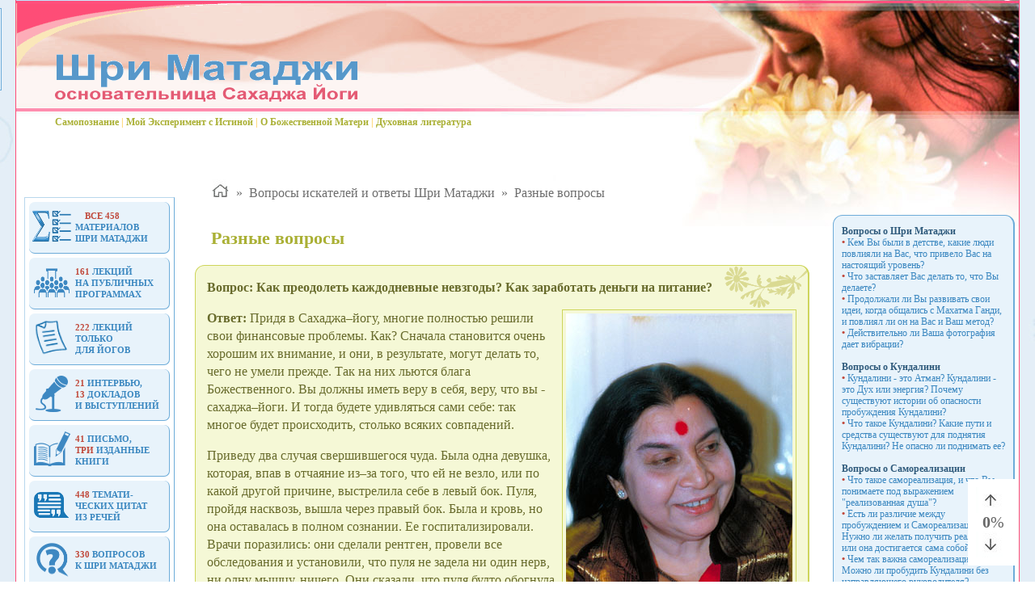

--- FILE ---
content_type: text/html; charset=windows-1251
request_url: https://shri-mataji.ru/questions013.htm
body_size: 17403
content:
<html><head>
<meta http-equiv="Content-Type" content="text/html; charset=windows-1251">
<meta name="viewport" content="width=device-width, initial-scale=1, user-scalable=yes">
<title>Разные вопросы. Вопросы к Шри Матаджи - основателю Сахаджа-йоги</title>
<link rel='icon' href='includes/favicon.ico' type=image/x-icon'>
<link rel='shortcut icon' href='includes/favicon.ico' type='image/x-icon'>
<style>

/* основные блоки */
  body { background: url('/img/left_col5.jpg') center top; margin: 0px 0px 0px 0px; font-family: Verdana, Tahoma, Times; }
  .wrapper { margin: 0 auto; width: 1240px; background: url('/img/title0.jpg') no-repeat top right; background-color: #ffffff; border-left: 1px solid #fe4d77; border-right: 1px solid #fe4d77;}
  .div_top_small { width: 100%; text-align: left; display: none; }
  .div_leftnav { width: 174px; float: left; border-top: 1px solid #B8D7ED; border-left: 1px solid #B8D7ED; border-right: 1px solid #6dacd9; border-bottom: 1px solid #6dacd9; padding: 5px; margin: 40px 10px 10px 10px;}
  .div_main { width: 760px; float: left; padding: 10px 15px 10px 15px; text-align: justify; }
  .div_rightnav { width: 225px; float: right; padding: 62px 5px 0px 10px; }
  .footer { background: url('/img/title3.jpg') no-repeat top right; width: 100%; clear: both;  }

/* верхнее меню (для узкого экрана) */
  .navbarclass_small { width: 100%; overflow: hidden; }
  .navbarclass_small .btnnav_menu, .navbarclass_small .btnnav { float: left; text-align: center; display: block; background-color: #E8F3FB; text-decoration: none; border-right: 1px solid #6dacd9; border-bottom: 1px solid #6dacd9; border-radius: 7px; margin: 1px; }
  .navbarclass_small .btnnav { width: 135px; font-size: 10px; color: #3A87C0; line-height: 10px; font-weight: bold; padding: 4px; }  
  .navbarclass_small .btnnav_menu { padding: 20px 0px; }
  .navbarclass_small .btnnav:hover, .navbarclass_small .btnnav_menu:hover { background-color: #d9e6f1; color: #C0483A; }
  .navbarclass_small .btnnav_red { float: left; text-align: center; display: block; background-color: #fbe9e7; text-decoration: none; border-right: 1px solid #D9756C; border-bottom: 1px solid #D9756C; margin: 1px; width: 135px; font-size: 8px; color: #C0483A; font-weight: bold; border-radius: 3px; padding: 1px 4px; }
  .navbarclass_small .btnnav_red:hover { background-color: #F5F8D6; color: #686B2C; }
  .navbarclass_small { display: none; }

/* меню боковой панели */
  .menuLeft_class { width: 0; height: 100%; position: fixed; z-index: 4; float: left; top: 0; left: 0; background-color: #0d4c80; overflow-x: hidden; padding-top: 80px; transition: 0.5s; box-shadow: 10px 0 20px rgba(13,76,128,0.9); }
  .menuLeft_class a, .menuLeft_dropdown_btn { text-align: left; padding: 8px 8px 8px 16px; text-decoration: none; font-family: Tahoma, Serif, Times, Georgia, Verdana; font-size: 22px; color: #f1f1f1; display: block; transition: 0.5s; cursor: pointer; border: none; background: none; outline: none; border-bottom: 1px solid #8aceff; }
  .menuLeft_dropdown_btn { width: 100%; position: relative; }
  .menuLeft_class a:hover, .menuLeft_dropdown_btn:hover { color: #f1f1f1; background-color: #8aceff; }
  .menuLeft_dropdown_btn:after { content: ""; width: 0; height: 0; top: 50%; right: 30px; position: absolute; margin-top: -3px; border-width: 7px 7px 0px 7px; border-style: solid; border-color: #f1f1f1 transparent; }
  .menuLeft_dropdown_btn.active:after { margin-top: -3px; border-width: 0 7px 7px 7px; border-color: #f1f1f1 transparent; }
  .menuLeft_dropdown_btn.active { background: linear-gradient(to right, #0d4c80 0%, #8aceff 100%); }
  .menuLeft_class .closebtn { position: absolute; top: 0; right: 15px; font-size: 48px; margin-left: 50px; border-bottom: 0px;}
  .menuLeft_class .closebtn:hover, .menuLeft_class .closefnd:hover { background-color: #0d4c80; }
  .menuLeft_class .closefnd { border-bottom: 0px; width: 12%; }
/* Раскрывшийся элемент в левом меню */
  .menuLeft_dropdown { display: none; padding-left: 24px; }
/* Для полупрозрачного занавеса при открытии боковой панели*/
  .menuLeft_class2 { width: 0; height: 100%; position: fixed; z-index: 3; float: left; top: 0; left: 0; background-color: rgba(0,0,0,0.7); }
  .menuLeft_class2 .closebtn { position: absolute; top: 0; right: 25px; font-size: 1400px; text-decoration: none; color: #818181; display: block; }  

  .top_links { font-size: 12px; font-weight: bold; color: #FFD05C; padding-top: 4px; padding-left: 48px; }
  .btn_mainmenu3 { float: left; display: block; width: 62px; padding-left: 1px; background-color: #E8F3FB; border-left: 1px solid #6dacd9; border-bottom: 1px solid #6dacd9; }

  .to_top { font-size: 11px; text-align: center; line-height: 140%; text-indent: 0px; font-weight: bold; padding: 12px 0px 36px 0px; }
  .to_next { font-size: 11px; color: #3A87C0; background-color: #E8F3FB; padding: 8px 0px; font-weight: bold; border-right: 1px solid #6dacd9; border-bottom: 1px solid #6dacd9; border-radius: 7px; margin-bottom: 5px; }

  .photos_top { text-align: center; font-weight: bold; font-size: 12px; color: #3A87C0; border-top: 1px solid #B8D7ED; border-left: 1px solid #B8D7ED; border-right: 1px solid #6dacd9; border-bottom: 1px solid #6dacd9; padding: 5px; background-color: #FFFFFF; }
  .cntr { text-align: center; }
  .current { font-size: 11px; font-weight: bold; text-align: center; color: #C85248; background-color: #FFFAF9; padding: 6px; line-height: 14px; display: block; border-right: 1px solid #E9BAB6; border-bottom: 1px solid #E9BAB6; margin-bottom: 5px; }
  TABLE.photos { width: 100%; border: 1px solid #AD5BD5; background-color: #F4E8FB; }
  TD.photos_td { width: 25%; text-align: center; font-size: 12px; color: #572B6C; border-bottom: 1px solid #AD5BD5; border-right: 1px solid #AD5BD5; padding: 10px; }
  img.photos_img { width: 100px; border: 1px solid #AD5BD5; padding: 3px; }

  .prokrutka { position: fixed; right: 20px; bottom: 20px; z-index: 1; width: 43px; background-color: #ffffff; padding: 10px; font: 15pt Georgia, Verdana; color: #676767;}
  .mainmenu1 { display: block; position: fixed; left: -100px; top: 10px; transition: 0.8s cubic-bezier(0.175, 0.885, 0.32, 1.375); z-index: 1; }
  .mainmenu2 { display: none; position: fixed; left: -60px; top: 10px; transition: 0.8s cubic-bezier(0.175, 0.885, 0.32, 1.375); z-index: 1; }
  .mainmenu3 { display: block; position: fixed; right: 0px; top: -62px; transition: 0.8s cubic-bezier(0.175, 0.885, 0.32, 1.2); z-index: 1; }
  .show_mainmenu { left: 10px; }
  .show_mainmenu3 { top: 0px; }
  .br_mainmenu3, .d_ornament { display: none; }
  
  .img_btnnav { float: left; width: 30px; border: 0px; }
  .img_leftnav { float: left; border: 0px; margin-right: 4px; }
  .img_h5 { border: 0px; height: 5px; }
  .img_topnav { float: left; width: 60px; border: 0px; }

  a.lnk1 { color: #AAB035; text-decoration: none; }
  a.lnk1:hover { color: #AAB035; text-decoration: underline; }
  a.lnk2 { color: #3A87C0; text-decoration: underline; }
  a.lnk2:hover { color: #3A87C0; text-decoration: none; }
  a.lnk2a { color: #4892C8; text-decoration: none; }
  a.lnk2a:hover { color: #4892C8; text-decoration: underline; }
  a.lnk2a_red { color: #C85248; text-decoration: none; }
  a.lnk2a_red:hover { color: #C85248; text-decoration: underline; }
  a.lnk3 { color: #3A87C0; text-decoration: none; }
  a.lnk3:hover { color: #3A87C0; text-decoration: underline; }
  p {font-size: 16px; color: #000000; text-align: left; line-height: 140%; text-indent: 20px; }
  .noindent {font-size: 9px; color: #000000; text-align: center; line-height: 140%; text-indent: 0px; }
  .quotetext {font-size: 13px; font-style: italic; margin-left: 30px; margin-right: 30px; color: #000000; text-align: left; line-height: 140%; text-indent: 0px; }
  .quote {font-size: 12px; color: #305B7C; text-align: justify; line-height: 120%; text-indent: 0px; }
  .quote_nojustify {font-size: 12px; color: #305B7C; text-align: left; line-height: 120%; text-indent: 0px; }
  p.navig { margin-top: 0px; margin-bottom: 30px; text-indent: 14px; font-family: Tahoma, Serif, Times, Georgia, Verdana; font-size: 16px; color: #6E6E6E; }
  p.navig a { color: #6E6E6E; text-decoration: none; }
  p.navig a:hover { color: #6E6E6E; text-decoration: underline; }
  .date_place { font-size: 13px; font-style: italic; text-indent: 20px; }
  
  TR.alltexts0 { font-size: 12px; color: #4F4F4F; background-color: #ffffff; }
  TR.alltexts1 { font-size: 12px; color: #3A87C0; background-color: #E8F3FB; }
  TR.alltexts2 { font-size: 12px; color: #C0483A; background-color: #fbe9e7; }
  TR.alltexts3 { font-size: 12px; color: #35B042; background-color: #E8FBE9; }
  TR.alltexts4 { font-size: 12px; color: #8835B0; background-color: #F2E2FA; }
  TR.alltexts5 { font-size: 12px; color: #686B2C; background-color: #F5F8D6; }
  TD.alltexts0 { padding-top: 6px; border-bottom: 1px solid #4F4F4F; }
  TD.alltexts1 { padding-top: 2px; border-bottom: 1px solid #6dacd9; padding-top: 3px; }
  TD.alltexts2 { padding-top: 2px; border-bottom: 1px solid #D9756C; padding-top: 3px; }
  TD.alltexts3 { padding-top: 2px; border-bottom: 1px solid #5BD567; padding-top: 3px; }
  TD.alltexts4 { padding-top: 2px; border-bottom: 1px solid #AD5BD5; padding-top: 3px; }
  TD.alltexts5 { padding-top: 2px; border-bottom: 1px solid #CED55B; padding-top: 3px; }
  a.alltexts1 { color: #3A87C0; text-decoration: none; }
  a.alltexts1:hover { color: #3A87C0; text-decoration: underline; }
  a.alltexts2 { color: #C0483A; text-decoration: none; }
  a.alltexts2:hover { color: #C0483A; text-decoration: underline; }
  a.alltexts3 { color: #35B042; text-decoration: none; }
  a.alltexts3:hover { color: #35B042; text-decoration: underline; }
  a.alltexts4 { color: #8835B0; text-decoration: none; }
  a.alltexts4:hover { color: #8835B0; text-decoration: underline; }
  a.alltexts5 { color: #686B2C; text-decoration: none; }
  a.alltexts5:hover { color: #686B2C; text-decoration: underline; }
  img.for_flag { border-width: 0px; height: 12px; }
  
  .date_list { font-size: 13px; font-style: italic; }
  h1 { font-size: 22px; color: #3A87C0; text-align: left; line-height: 140%; text-indent: 0px; padding-left: 20px; font-weight: bold; }
  h2 { font-size: 22px; color: #AAB035; text-align: left; line-height: 140%; text-indent: 0px; padding-left: 20px; font-weight: bold; }
  h3 { font-size: 22px; color: #C0483A; text-align: left; line-height: 140%; text-indent: 0px; padding-left: 20px; font-weight: bold; }
  h4 { font-size: 22px; color: #35B042; text-align: left; line-height: 140%; text-indent: 0px; padding-left: 20px; font-weight: bold; }
  h5 { font-size: 22px; color: #8835B0; text-align: left; line-height: 140%; text-indent: 0px; padding-left: 20px; font-weight: bold; }
 /* для первой литеры в абзаце */
  .firstlit { font-family: georgia; font-style: italic; float: left; color: #C0483A; font-size: 44px; line-height: 44px; padding: 0px 5px 0px 0px; }
  .r { color: #C0483A; font-weight: bold; }
  strong { color: #595959; }
  TD.footer_label { font-size: 11px; color: #2BAAFF; padding: 0px 60px 0px 61px; }
  TD.td_next { text-align: center; width: 400px; padding-top: 20px; }
  TD.td_top { text-align: center; width: 400px; padding: 10px 0px 40px 0px; }
  
  .photo_blue_right { float: right; margin-left: 7px; padding: 4px; border: 1px solid #6dacd9; font-size: 9px; color: #305B7C; text-align: center; }
  .photo_blue_left { float: left; margin-right: 12px; padding: 4px; border: 1px solid #6dacd9; font-size: 9px; color: #305B7C; text-align: center; }
  .photo_red_right { float: right; margin-left: 7px; padding: 4px; border: 1px solid #D9756C; font-size: 9px; color: #7C3730; text-align: center; }
  .photo_yellow_right { float: right; margin-left: 7px; padding: 4px; border-top: 1px solid #CED55B; border-left: 1px solid #CED55B; border-right: 1px solid #CED55B; border-bottom: 1px solid #CED55B; font-size: 9px; color: #686B2C; text-align: center; }
  .photo_green_right { float: right; margin-left: 7px; padding: 4px; border: 1px solid #5BD567; font-size: 9px; color: #2B6C31; text-align: center; }

  .quote_rightnav { border-top: 1px solid #6dacd9; border-left: 1px solid #6dacd9; border-right: 2px solid #6dacd9; border-bottom: 2px solid #6dacd9; border-radius: 12px; padding: 0px 10px; background-color: #E8F3FB; }
  
/* ТЕКСТЫ */
  .text_yellow_border { background: url('/img/flower12.png') no-repeat right top; background-color: #F5F8D6; border-top: 1px solid #CED55B; border-left: 1px solid #CED55B; border-right: 2px solid #CED55B; border-bottom: 2px solid #CED55B; border-radius: 12px; padding: 0px 14px; margin-bottom: 25px; }
  .text_yellow { text-indent: 0px; color: #686B2C; }  
  .label_yellow { text-indent: 0px; color: #686B2C; font-style: italic; }
  
  .text_red_border { background-color: #fbe9e7; border-top: 1px solid #D9756C; border-left: 1px solid #D9756C; border-right: 2px solid #D9756C; border-bottom: 2px solid #D9756C; border-radius: 12px; padding: 0px 14px; margin-bottom: 25px; }
  .text_red { text-indent: 0px; color: #7C3730; }  
  .label_red { text-indent: 0px; color: #7C3730; font-style: italic; }
  
  .text_blue_border { background-color: #E8F3FB; border-top: 1px solid #6dacd9; border-left: 1px solid #6dacd9; border-right: 2px solid #6dacd9; border-bottom: 2px solid #6dacd9; border-radius: 12px; padding: 0px 14px; margin-bottom: 25px; }
  .text_blue { text-indent: 0px; color: #305B7C; }  
  .label_blue { text-indent: 0px; color: #305B7C; font-style: italic; }
  
  .text_green_border { background: url('/img/flower11.png') no-repeat right top; background-color: #E8FBE9; border-top: 1px solid #5BD567; border-left: 1px solid #5BD567; border-right: 2px solid #5BD567; border-bottom: 2px solid #5BD567; border-radius: 12px; padding: 0px 14px; margin-bottom: 25px; }
  .text_green { text-indent: 0px; color: #2B6C31; }  
  .label_green { text-indent: 0px; color: #2B6C31; font-style: italic; }
  
  .text_violet_border { background-color: #F4E8FB; border-top: 1px solid #AD5BD5; border-left: 1px solid #AD5BD5; border-right: 2px solid #AD5BD5; border-bottom: 2px solid #AD5BD5; border-radius: 12px; padding: 0px 14px; margin-bottom: 25px; }
  .text_violet { text-indent: 0px; color: #572B6C; }  
  .label_violet { text-indent: 0px; color: #572B6C; font-style: italic; }
  
/* для вариации цвета блока основного текста */  
  .text_red_border_bgRed { background: linear-gradient(to bottom, #fbe9e7 10%, #FEF7F5 100%); }
  
  .text_red_border_bgBlue { background: linear-gradient(to bottom, #E8F3FB 10%, #F5FBFE 100%); border-top: 1px solid #6dacd9; border-left: 1px solid #6dacd9; border-right: 2px solid #6dacd9; border-bottom: 2px solid #6dacd9; }
  .photo_red_left_bgBlue { border-top: 1px solid #6dacd9; border-left: 1px solid #6dacd9; border-right: 1px solid #6dacd9; border-bottom: 1px solid #6dacd9; }
  .firstlit_bgBlue { color: #3A87C0; }
  .txt_bgBlue { color: #305B7C; }
  
  .text_red_border_bgYellow { background: linear-gradient(to bottom, #F5F8D6 10%, #FBFCED 100%); border-top: 1px solid #CED55B; border-left: 1px solid #CED55B; border-right: 2px solid #CED55B; border-bottom: 2px solid #CED55B; }
  .photo_red_left_bgYellow { border-top: 1px solid #CED55B; border-left: 1px solid #CED55B; border-right: 1px solid #CED55B; border-bottom: 1px solid #CED55B; }
  .firstlit_bgYellow { color: #AAB035; }
  .txt_bgYellow { color: #686B2C; }

  .text_red_border_bgGreen { background: linear-gradient(to bottom, #E8FBE9 10%, #F5FEF5 100%); border-top: 1px solid #5BD567; border-left: 1px solid #5BD567; border-right: 2px solid #5BD567; border-bottom: 2px solid #5BD567; }
  .photo_red_left_bgGreen { border-top: 1px solid #5BD567; border-left: 1px solid #5BD567; border-right: 1px solid #5BD567; border-bottom: 1px solid #5BD567; }
  .firstlit_bgGreen { color: #35B042; }
  .txt_bgGreen { color: #2B6C31; }

  .text_red_border_bgViolet { background: linear-gradient(to bottom, #F4E8FB 10%, #FBF5FE 100%); border-top: 1px solid #AD5BD5; border-left: 1px solid #AD5BD5; border-right: 2px solid #AD5BD5; border-bottom: 2px solid #AD5BD5; }
  .photo_red_left_bgViolet { border-top: 1px solid #AD5BD5; border-left: 1px solid #AD5BD5; border-right: 1px solid #AD5BD5; border-bottom: 1px solid #AD5BD5; }
  .firstlit_bgViolet { color: #8835B0; }
  .txt_bgViolet { color: #572B6C; }
   
/* синяя */
  a.blockmenu { font-size: 11px; color: #3A87C0; background-color: #E8F3FB; text-decoration: none; padding: 5px 0px 6px 3px; line-height: 14px; display: block; font-weight: bold; border-right: 1px solid #6dacd9; border-bottom: 1px solid #6dacd9; border-radius: 7px; margin-bottom: 5px; }
  a.blockmenu:hover { color: #C0483A; background-color: #d9e6f1; text-decoration: none; border-right: 1px solid #93CCFF; border-bottom: 1px solid #93CCFF; }
/* синяя с желтым hover */
  a.blockmenu2 { font-size: 12px; color: #3A87C0; background-color: #E8F3FB; text-decoration: none; padding: 6px; line-height: 14px; display: block; border-right: 1px solid #6dacd9; border-bottom: 1px solid #6dacd9; border-radius: 7px; margin-bottom: 5px; }
  a.blockmenu2:hover { color: #686B2C; background-color: #F5F8D6; text-decoration: none; border-right: 1px solid #CED55B; border-bottom: 1px solid #CED55B; }
/* красная с желтым hover */
  a.blockmenu3 { font-size: 12px; color: #C0483A; background-color: #fbe9e7; text-decoration: none; padding: 6px; line-height: 14px; display: block; border-right: 1px solid #D9756C; border-bottom: 1px solid #D9756C; border-radius: 7px; margin-bottom: 5px; }
  a.blockmenu3:hover { color: #686B2C; background-color: #F5F8D6; text-decoration: none; border-right: 1px solid #CED55B; border-bottom: 1px solid #CED55B; }
/* желтая */
  .blockmenu4 { font-size: 11px; color: #686B2C; background-color: #F5F8D6; padding: 6px; line-height: 14px; display: block; border-right: 1px solid #CED55B; border-bottom: 1px solid #CED55B; border-radius: 7px; }
/* зеленая с желтым hover */
  a.blockmenu5 { font-size: 12px; color: #35B042; background-color: #E8FBE9; text-decoration: none; padding: 6px; line-height: 14px; display: block; border-right: 1px solid #5BD567; border-bottom: 1px solid #5BD567; border-radius: 7px; margin-bottom: 5px; }
  a.blockmenu5:hover { color: #686B2C; background-color: #F5F8D6; text-decoration: none; border-right: 1px solid #CED55B; border-bottom: 1px solid #CED55B; }
/* феолетовая с желтым hover */
  a.blockmenu6 { font-size: 12px; color: #8835B0; background-color: #F2E2FA; text-decoration: none; padding: 6px; line-height: 14px; display: block; border-right: 1px solid #AD5BD5; border-bottom: 1px solid #AD5BD5; border-radius: 7px; margin-bottom: 5px; }
  a.blockmenu6:hover { color: #686B2C; background-color: #F5F8D6; text-decoration: none; border-right: 1px solid #CED55B; border-bottom: 1px solid #CED55B; }
  
label { text-decoration: underline; color: #3A87C0; cursor: pointer; }
.text-more, #more:checked~label span { display: none; }
#more:checked+.text-more { display: block; }

.hidden-more1, label span:nth-child(2), #more1:checked~label span:nth-child(1) { display: none; }
#more1:checked+.hidden-more1, #more1:checked~label span:nth-child(2) { display: block;  }
.hidden-more1 { font-size: 13px; }
  
.year-links { float: left; padding: 7px 11px 11px 6px; background: url('/img/yearlist.jpg') no-repeat top left; font-family: Tahoma, Serif, Times, Georgia, Verdana; font-size: 15px; }
.lect-links { float: left; padding: 7px 11px 11px 6px; font-family: Tahoma, Serif, Times, Georgia, Verdana; font-size: 15px; }

/* для выпадающего списка details */
.tbl_date_list2 { font-size: 13px; font-style: italic; }
.date_list2, .date_list3 { font-size: 13px; font-style: italic; height: 16px; transition: height 1.5s cubic-bezier(0.175, 0.885, 0.32, 1.275); }
.date_list2[open] { height: 185px; }
.date_list3[open] { height: 155px; }
details { padding: 5px; border-radius: 7px; border: 1px solid #7D7D7D; margin-bottom: 5px; }
.for_textcolor { font-size: 13px; font-style: italic; padding: 5px; text-indent: 5px; border-radius: 7px; border: 1px solid #7D7D7D; }

summary { cursor: pointer; height: 18px; }
details[open] summary ~ *{ animation: sweep 0.9s ease-in; }
@keyframes sweep { 0% {opacity: 0;} 100% {opacity: 1;} }

summary { padding-left: 7px; transition: background-color 1.5s, color 1s; }
details[open] > summary { color: white; background-color: #3A87C0;  margin-bottom: 4px; }

summary:after { margin-left: 15px; color: #FFFFFF; content: ".";  width: 19px; background: url('/img/flower21.png') no-repeat top left; position: absolute; transition: color 1.5s, transform 5.5s cubic-bezier(0.175, 0.885, 0.32, 1.5); }
details[open] > summary:after { color: #3A87C0; transform: rotateZ(324deg); }



@media (max-width: 1239px) { 
  .wrapper { width: 100%; border-left: 0px; border-right: 0px;}
  .div_leftnav {width: 17%; }
  .div_main {width: 53%; }
  .div_rightnav {float: right; width: 21%;}
  img.photos_img { width: 80px; }
  TR.alltexts1 { font-size: 11px; }
  TR.alltexts2 { font-size: 11px; }

}

@media (max-width: 879px) { 
  .div_top, .div_leftnav, .div_ads, .mainmenu1 { display: none; }
  .mainmenu2, .navbarclass_small, .div_top_small { display: block; }
  .div_main { padding: 1%; width: 65%; }
  .div_rightnav {float: right; width: 25%;}
  .prokrutka { right: 10px; bottom: 5px; width: 35px; padding: 0px 0px; font: 10pt Georgia, Verdana; color: #676767;}
  .imgprokrutka { width: 35px; }
  .mainmenu3 { top: -102px; }
  .show_mainmenu3 { top: 0px; }
  .btn_mainmenu3 { width: 52px; }
  .img_topnav { width: 50px; }
  .br_mainmenu3 { display: block; }
  TD.footer_label { padding: 0px; }
  TD.td_menu { padding-left: 15px; }
}

@media (max-width: 600px) { 
  .wrapper { background: url('/img/title0_small.jpg') no-repeat top right; background-color: #ffffff; }
  .div_rightnav { float: left; width: 90%; padding: 5px 5px 0px 10px; }
  .div_main {width: 98%; }
  .d_ornament { display: block; }
  .img_main { width: 310px; }
  .img_menu { width: 53px; }
  .mainmenu3 { top: -82px; }
  .show_mainmenu3 { top: 0px; }
  .btn_mainmenu3 { width: 42px; }
  .img_topnav { width: 40px; }
  img.photos_img { width: 55px; }
  TD.td_menu { padding-left: 5px; }
  TD.td_next { width: 300px; }
  TD.td_top { width: 300px; padding: 0px 0px 10px 0px; }
  p.navig { margin-top: 10px; }
  .photo_blue_right, .photo_blue_left, .photo_yellow_right, .photo_green_right, .photo_red_right { float: none; margin: 0px; }
  summary:after { right: 15px; }
  TR.alltexts1, TR.alltexts2, TR.alltexts3, TR.alltexts4, TR.alltexts5 { font-size: 9px; }
  img.for_flag { height: 9px; }
</style>
</head>
<body>

<!-- Top.Mail.Ru counter -->
<script type="text/javascript">
var _tmr = window._tmr || (window._tmr = []);
_tmr.push({id: "2543099", type: "pageView", start: (new Date()).getTime()});
(function (d, w, id) {
  if (d.getElementById(id)) return;
  var ts = d.createElement("script"); ts.type = "text/javascript"; ts.async = true; ts.id = id;
  ts.src = "https://top-fwz1.mail.ru/js/code.js";
  var f = function () {var s = d.getElementsByTagName("script")[0]; s.parentNode.insertBefore(ts, s);};
  if (w.opera == "[object Opera]") { d.addEventListener("DOMContentLoaded", f, false); } else { f(); }
})(document, window, "tmr-code");
</script>
<noscript><div><img src="https://top-fwz1.mail.ru/counter?id=2543099;js=na" style="position:absolute;left:-9999px;" alt="Top.Mail.Ru" /></div></noscript>
<!-- /Top.Mail.Ru counter -->

<div class="prokrutka">
  <a href=#top><img class="imgprokrutka" src=img/arrow_up.jpg border=0></a>
  <center><b id="tablo">0</b>%</center>
  <img class="imgprokrutka" src=img/arrow_btm.jpg border=0>
</div>

<div class="mainmenu1" id="mainmenu_object1">
  <a onmouseover="document.images['menu1'].src = 'img/menu_sel.jpg'" onmouseout="document.images['menu1'].src = 'img/menu.jpg'" href="javascript:void(0)" onclick="openMenuLeft()"><img style="border: 1px solid #6dacd9;" name="menu1" src=img/menu.jpg width=100></a>
</div>
<div class="mainmenu2" id="mainmenu_object2">
  <a onmouseover="document.images['menu2'].src = 'img/menu_sel.jpg'" onmouseout="document.images['menu2'].src = 'img/menu.jpg'" href="javascript:void(0)" onclick="openMenuLeft()"><img style="border: 1px solid #6dacd9;" name="menu2" src=img/menu.jpg></a>
</div>

<div class="mainmenu3" id="mainmenu_object3">
  <div class=btn_mainmenu3><a href=/><img src=img/icon_ho.png title="Начальная страница" class=img_topnav></a></div>
  <div class=btn_mainmenu3><a href=texts><img src=img/icon_alltxt.png title="Все материалы" class=img_topnav></a></div>
  <div class=btn_mainmenu3><a href=publics><img src=img/icon_pb.png title="Публичные программы" class=img_topnav></a></div>
  <div class=btn_mainmenu3><a href=lectures><img src=img/icon_lc.png title="Приватные лекции" class=img_topnav></a></div>
  <div class=btn_mainmenu3><a href=doclads><img src=img/icon_in.png title="Интервью, доклады, выступления" class=img_topnav></a></div>
  <div class=btn_mainmenu3><a href=quoties.htm#quote><img src=img/icon_quo.png title="Цитаты из лекций" class=img_topnav></a></div>
  <div class=br_mainmenu3><br></div>
  <div class=btn_mainmenu3><a href=quoties.htm><img src=img/icon_qu.png title="Письма, книги, цитаты" class=img_topnav></a></div>
  <div class=btn_mainmenu3><a href=questions.htm><img src=img/icon_qa.png title="Ответы на вопросы" class=img_topnav></a></div>
  <div class=btn_mainmenu3><a href=articles.htm><img src=img/icon_ar.png title="Статьи о Шри Матаджи" class=img_topnav></a></div>
  <div class=btn_mainmenu3><a href=congr.htm><img src=img/icon_re.png title="Признания и поздравления" class=img_topnav></a></div>
  <div class=btn_mainmenu3><a href=story.htm><img src=img/icon_me.png title="Воспоминания" class=img_topnav></a></div>
  <div class=btn_mainmenu3><a href=photos.htm><img src=img/icon_ph50.png title="Фотографии Шри Матаджи" class=img_topnav></a></div>
</div>

<!-- меню боковой панели --> 
<div id="menuLeft_object" class="menuLeft_class">
  <a href="find1.htm" class="closefnd" style="position: absolute; top: 15; left: 0px;"><img src=img/find_small.png></a>
  <a href="javascript:void(0)" class="closebtn" onclick="closeMenuLeft();">&times;</a>
  <button class="menuLeft_dropdown_btn">Жизненный путь</button>
  <div class="menuLeft_dropdown">
    <a href=/>Духовная Мать</a>
    <a href=parents.htm>Родители Шри Матаджи</a>
    <a href=birth.htm>Рождение и детство</a>
    <a href=freedom.htm>Борьба за освобождение</a>
    <a href=marriage.htm>Годы замужества</a>
    <a href=cp.htm>Муж Ч.П.Шривастава</a>
    <a href=qualities.htm>Качества Шри Матаджи</a>
    <a href=social.htm>Социальная работа</a>
    <a href=beginning.htm>Начало Сахаджа Йоги</a>
    <a href=llecturesahajayoga.htm>Шри Матаджи о Сахаджа Йоге</a>
  </div>
  <button class="menuLeft_dropdown_btn">Публичные лекции</button>
  <div class="menuLeft_dropdown">
    <a href=publics#y72>1970-ые годы</a>
    <a href=publics#y80>1980-ые годы</a>
    <a href=publics#y90>1990-ые годы</a>
    <a href=publics#y00>2000-ые годы</a>
  </div>
  <button class="menuLeft_dropdown_btn">Приватные лекции</button>
  <div class="menuLeft_dropdown">
    <a href=lectures#y75>1970-ые годы</a>
    <a href=lectures#y82>1980-ые годы</a>
    <a href=lectures#y90>1990-ые годы</a>
    <a href=lectures#y00>2000-ые годы</a>
  </div>
  <button class="menuLeft_dropdown_btn">Интервью и доклады</button>
  <div class="menuLeft_dropdown">
    <a href=doclads#inter>Интервью</a>
    <a href=doclads#docl>Доклады</a>
  </div>
  <button class="menuLeft_dropdown_btn">Письма, книги, цитаты</button>
  <div class="menuLeft_dropdown">
    <a href=quoties.htm#letters>Ранние письма</a>
    <a href=quoties.htm#books>Изданные книги</a>
    <a href=quoties.htm#quote>Цитаты из выступлений</a>
  </div>
  <button class="menuLeft_dropdown_btn">Вопросы и ответы</button>
  <div class="menuLeft_dropdown">
    <a href=questions.htm#sm>О Шри Матаджи</a>
    <a href=questions.htm#kundal>О Кундалини</a>
    <a href=questions.htm#realiz>О Самореализации</a>
    <a href=questions.htm#samorazv>О саморазвитии</a>
    <a href=questions.htm#sy>О Сахаджа-йоге</a>
    <a href=questions.htm#syandother>Сахаджа-йога и другие йоги</a>
    <a href=questions.htm#practice>О практике</a>
    <a href=questions.htm#others>Разные вопросы</a>
    <a href=questions.htm#relig>Вопросы о религиях и учениях</a>
  </div>  
  <button class="menuLeft_dropdown_btn">Статьи и выступления<br>о Шри Матаджи</button>
  <div class="menuLeft_dropdown">
    <a href=articles.htm#art>Статьи</a>
    <a href=articles.htm#decl>Выступления</a>
  </div>
  <button class="menuLeft_dropdown_btn">Признания и поздравления</button>
  <div class="menuLeft_dropdown">
    <a href=congr.htm#y90>1990-ые годы</a>
    <a href=congr.htm#y00>2000-ые годы</a>
  </div>
  <button class="menuLeft_dropdown_btn">Воспоминания</button>
  <div class="menuLeft_dropdown">
    <a href=story.htm#hind>В Индии и Непале</a>
    <a href=story.htm#gb>В Великобритании</a>
    <a href=story.htm#italy>В Италии</a>
    <a href=story.htm#euro>В остальной Европе</a>
    <a href=story.htm#amer>В Америке и в Австралии</a>
    <a href=story.htm#visit>Oпыт встреч</a>
    <a href=story.htm#phil>Философские беседы</a>
    <a href=story.htm#miracle>Чудеса</a>
    <a href=story.htm#health>Исцеления</a>
    <a href=story.htm#rus>В России</a>
  </div>
  <button class="menuLeft_dropdown_btn">Фотографии</button>
  <div class="menuLeft_dropdown">
    <a href=photos.htm>Фотографии</a>
    <a href=photos_miracle.htm>С чудесами</a>
  </div>
  <img src=img/empty.gif height=100 border=0>
</div>

<!-- для полупрозрачного занавеса при открытии боковой панели -->
<div id="menuLeft_object2" class="menuLeft_class2">
  <a href="javascript:void(0)" class="closebtn" onclick="closeMenuLeft();">&nbsp;&nbsp;&nbsp;&nbsp;&nbsp;</a>
</div>

<!-- рабочая область -->
<div class=wrapper id=wrapperid>
  <a name="top"></a>

  <!-- шапка -->
  <div class=div_top>   
    <a href=/><img src=img/title2.gif border=0></a><br>
    <div class=top_links>
      <a href=http://www.poznaysebya.ru/ class=lnk1>Самопознание</a> | 
      <a href=http://www.poznaysebya.ru/realization.htm class=lnk1>Мой Эксперимент с Истиной</a> | 
      <a href=http://www.omkara.ru/madonna/ class=lnk1>О Божественной Матери</a> | 
      <a href=http://www.omkara.ru/library/ class=lnk1>Духовная литература</a>
      <br><br><br><br>
    </div>
  </div>
  
  <!-- шапка для малых экранов --> 
  <div class=div_top_small>
    <img src=img/title2_small.gif width=49%>
  </div>

  <!-- строка меню для малых экранов -->
  <div id=navbarclass_small_object class=navbarclass_small>
    <table cellpadding=0 cellspacing=0 border=0><tr><td class=td_menu>
      <a onmouseover="document.images['menu'].src = 'img/menu_sel.jpg'" onmouseout="document.images['menu'].src = 'img/menu.jpg'" class=btnnav_menu href="javascript:void(0)" onclick="openMenuLeft()"><img src=img/menu.jpg name="menu" border=0 class=img_menu></a>
      </td><td>
      <a class=btnnav href=texts><img src=img/icon_alltxt.png class=img_btnnav><span class=r>ВСЕ 458</span><br>материалов<br>Шри Матаджи</a>
      <a class=btnnav href=publics><img src=img/icon_pb.png class=img_btnnav><span class=r>161</span> лекций<br> на публичных<br>программах</a>
      <a class=btnnav href=lectures><img src=img/icon_lc.png class=img_btnnav><span class=r>222</span> лекций<br>только<br>для йогов</a>
      <a class=btnnav href=doclads><img src=img/icon_in.png class=img_btnnav><span class=r>21</span> интервью,<br><span class=r>13</span> докладов и<br>выступлений</a>
      <a class=btnnav href=quoties.htm><img src=img/icon_qu.png class=img_btnnav><span class=r>41</span> письмо,<br><span class=r>3</span> книги,<br><span class=r>448</span> цитат</a>
      <a class=btnnav href=questions.htm><img src=img/icon_qa.png class=img_btnnav><span class=r>330</span> вопросов<br>к Шри<br>Матаджи</a>
      <a class=btnnav href=articles.htm><img src=img/icon_ar.png class=img_btnnav><span class=r>44</span> статьи<br>о Шри<br>Матаджи</a>
      <a class=btnnav href=congr.htm><img src=img/icon_re.png class=img_btnnav><span class=r>75</span> признаний и<br>поздравлений<br>Шри Матаджи</a>
      <a class=btnnav href=story.htm><img src=img/icon_me.png class=img_btnnav><span class=r>554</span> историй<br>воспоминаний<br> из разных стран</a>
      <a class=btnnav href=photos.htm><img src=img/icon_ph50.png class=img_btnnav><span class=r>600</span> фото-<br>графий<br>Шри Матаджи</a>      
      <a class=btnnav_red href=/>Духовная Мать</a>
      <a class=btnnav_red href=parents.htm>Родители Шри Матаджи</a>
      <a class=btnnav_red href=birth.htm>Рождение и детство</a>
      <a class=btnnav_red href=freedom.htm>Борьба за освобождение</a>
      <a class=btnnav_red href=marriage.htm>Годы замужества</a>
      <a class=btnnav_red href=qualities.htm>Качества Шри Матаджи</a>
      <a class=btnnav_red href=social.htm>Социальная работа</a>
      <a class=btnnav_red href=beginning.htm>Начало Сахаджа-йоги</a>
    </td></tr></table>
  </div>  

  <!-- левая панель меню (для широкого экрана) -->
  <div class="div_leftnav">
    <div><a class=blockmenu href=texts><img src=img/icon_alltxt.png class=img_leftnav><img src=img/empty.gif class=img_h5><br><span class=r> &nbsp; &nbsp; ВСЕ 458</span><br>МАТЕРИАЛОВ<br>ШРИ МАТАДЖИ<br><img src=img/empty.gif class=img_h5></a></div>
    <div><a class=blockmenu href=publics><img src=img/icon_pb.png class=img_leftnav><img src=img/empty.gif class=img_h5><br><span class=r>161</span> ЛЕКЦИЙ<br>НА ПУБЛИЧНЫХ<br>ПРОГРАММАХ<br><img src=img/empty.gif class=img_h5></a></div>
    <div><a class=blockmenu href=lectures><img src=img/icon_lc.png class=img_leftnav><img src=img/empty.gif class=img_h5><br><span class=r>222</span> ЛЕКЦИЙ<br>ТОЛЬКО<br>ДЛЯ ЙОГОВ<br><img src=img/empty.gif class=img_h5></a></div>
    <div><a class=blockmenu href=doclads><img src=img/icon_in.png class=img_leftnav><img src=img/empty.gif class=img_h5><br><span class=r>21</span> ИНТЕРВЬЮ,<br><span class=r>13</span> ДОКЛАДОВ<br>И ВЫСТУПЛЕНИЙ<br><img src=img/empty.gif class=img_h5></a></div>
    <div><a class=blockmenu href=quoties.htm><img src=img/icon_qu.png class=img_leftnav><img src=img/empty.gif class=img_h5><br><span class=r>41</span> ПИСЬМО,<br><span class=r>ТРИ</span> ИЗДАННЫЕ<br>КНИГИ<br><img src=img/empty.gif class=img_h5></a></div>
    <div><a class=blockmenu href=quoties.htm#quote><img src=img/icon_quo.png class=img_leftnav><img src=img/empty.gif class=img_h5><br><span class=r>448</span> ТЕМАТИ-<br>ЧЕСКИХ ЦИТАТ<br>ИЗ РЕЧЕЙ<br><img src=img/empty.gif class=img_h5></a></div>
    <div><a class=blockmenu href=questions.htm><img src=img/icon_qa.png class=img_leftnav><img src=img/empty.gif border=0 height=10><br><span class=r>330</span> ВОПРОСОВ <br>К ШРИ МАТАДЖИ<br><img src=img/empty.gif border=0 height=12></a></a></div>
    <div><a class=blockmenu href=articles.htm><img src=img/icon_ar.png class=img_leftnav><img src=img/empty.gif border=0 height=10><br><span class=r>44</span> СТАТЬИ О<br>ШРИ МАТАДЖИ<br><img src=img/empty.gif border=0 height=12></a></div>
    <div><a class=blockmenu href=congr.htm><img src=img/icon_re.png class=img_leftnav><img src=img/empty.gif class=img_h5><br><span class=r>75</span> ПРИЗНАНИЙ И ПОЗДРАВЛЕНИЙ ШРИ МАТАДЖИ<br><img src=img/empty.gif class=img_h5></a></div>
    <div><a class=blockmenu href=story.htm><img src=img/icon_me.png class=img_leftnav><img src=img/empty.gif border=0 height=10><br><span class=r>554</span> ИСТОРИЙ<br>ВОСПОМИНАНИЙ<br><img src=img/empty.gif border=0 height=12></a></div>
    <div><a class=blockmenu href=photos.htm><img src=img/icon_ph50.png class=img_leftnav><img src=img/empty.gif border=0 height=10><br><span class=r>600</span> ФОТО<br>ШРИ МАТАДЖИ<br><img src=img/empty.gif border=0 height=12></a></div>
    <img src=img/empty.gif border=0 height=25><br>

    <div><a class=blockmenu3 href=/><b>Духовная Мать</b></a></div>
    <div><a class=blockmenu3 href=parents.htm><b>Родители Шри Матаджи</b></a></div>
    <div><a class=blockmenu3 href=birth.htm><b>Рождение и детство Шри Матаджи</b></a></div>
    <div><a class=blockmenu3 href=freedom.htm><b>Борьба за освобождение</b></a></div>
    <div><a class=blockmenu3 href=marriage.htm><b>Годы замужества</b></a></div>
    <div><a class=blockmenu3 href=cp.htm><b>Муж Ч.П.Шривастава</b></a></div>
    <div><a class=blockmenu3 href=qualities.htm><b>Качества Шри Матаджи</b></a></div>
    <div><a class=blockmenu3 href=social.htm><b>Социальная работа</b></a></div>
    <div><a class=blockmenu3 href=beginning.htm><b>Начало Сахаджа Йоги</b></a></div>
    <div><a class=blockmenu3 href=llecturesahajayoga.htm><b>Шри Матаджи о Сахаджа Йоге</b></a></div>
    <img src=img/empty.gif border=0 height=25><br>

    <div class=blockmenu4><b>ЦИТАТА САЙТА:</b><br><br>"<script language="JavaScript" type="text/javascript" src="includes/mainquote.js"></script>"</div>
  </div>
  
  <!-- колонка основного текста -->
  <div class="div_main">


<p class=navig><a href=/><img src=img/home.jpg border=0></a> &nbsp;&raquo;&nbsp; <a href=questions.htm>Вопросы искателей и ответы Шри Матаджи</a> &nbsp;&raquo;&nbsp; <a href=questions.htm#others>Разные вопросы</a>

<h2>Разные вопросы</h2>

<div class=text_yellow_border>
<p class=text_yellow><b>Вопрос: Как преодолеть каждодневные невзгоды? Как заработать деньги на питание?</b>
<p><div class=photo_yellow_right><img src=/photos/sm013.jpg><br>Шри Матаджи</div>
<p class=text_yellow><b>Ответ:</b> Придя в Сахаджа–йогу, многие полностью решили свои финансовые проблемы. Как? Сначала становится очень хорошим их внимание, и они, в результате, могут делать то, чего не умели прежде. Так на них льются блага Божественного. Вы должны иметь веру в себя, веру, что вы - сахаджа–йоги. И тогда будете удивляться сами себе: так многое будет происходить, столько всяких совпадений.
<p class=text_yellow>Приведу два случая свершившегося чуда. Была одна девушка, которая, впав в отчаяние из–за того, что ей не везло, или по какой другой причине, выстрелила себе в левый бок. Пуля, пройдя насквозь, вышла через правый бок. Была и кровь, но она оставалась в полном сознании. Ее госпитализировали. Врачи поразились: они сделали рентген, провели все обследования и установили, что пуля не задела ни один нерв, ни одну мышцу, ничего. Они сказали, что пуля будто обогнула все ткани. Никто не мог объяснить этого. Она на второй день вышла из больницы.
<p class=text_yellow>И еще одно происшедшее недавно чудо: у одной женщины в Америке был сын, заболевший в раннем возрасте ужасной наследственной болезнью. Обычно ею болеют в пожилом возрасте. Она работала в ООН. Она написала мне три письма с мольбой: "Мать, пожалуйста, вылечи моего сына, он такой молодой, а его через месяцы ждет смерть". Потом от нее пришло четвертое письмо, в котором сообщалось, что он совершенно здоров. Я ничего не делала, это Всепроникающая энергия.
<p class=text_yellow>Еще одна сахаджа–йогиня в Турции считала, что у ее мужа, который был пилотом, была плохая работа. И вдруг, как манну с неба, он получает очень хорошую работу в Германии, а сейчас он работает в Америке.
<p class=label_yellow>Выступление на конференции, Санкт-Петербург, Россия, 20 сентября 1995 года
</div>

<div class=text_red_border>
<p class=text_red><b>Вопрос: Что Вы думаете об эволюции материи, и как это соотносится с физической материей в наших телах, в наших клетках?</b>
<p class=text_red><b>Ответ:</b> Материя возникла в результате эволюции, вы знаете это. Когда был создан углерод, тогда была создана первая чакра. Углерод обладает четырьмя валентностями, и именно он положил начало аминокислотам. Когда аминокислота стала проявлять себя, начали происходить другие процессы, благодаря которым получила развитие эволюция от амебы до стадии человека.
<p class=text_red>После достижения стадии человека людям необходимо достичь своей самореализации. Это означает, что Дух, находящийся в сердце, должен проявиться в вашем внимании, и вы должны ощутить его на своей центральной нервной системе. Но как это соотносится с материей? Мы должны понять это, и это важно.
<p class=text_red>Через материю созданы все энергетические центры. Например, два нижних центра созданы по принципу Матери-земли. Все эти элементы были использованы, чтобы создать центры. И они были созданы подобно зеркалам, на которые падает отражение Божественности. Затем на стадии человека материя совершенствуется до такой степени эволюции, что отражение на уровне сердца достигает высот, когда Дух сияет в нем. Кундалини надлежащим образом создана для вашей эволюции и является итогом этой эволюции.
<p class=text_red>Весь этот микрофон передо мной изготовлялся по частям: сначала одна часть, затем другая, а потом все они крепились вместе. Сейчас пришло время подключить его к источнику. Например, вот эта лампа, как вы видите, не подключена к электричеству. У нее в себе сейчас нет электричества, но она способна пропускать его и нести через себя. Точно так же и вы становитесь лампами, и тогда свет может прийти в вас, и вы становитесь просветленными.
<p class=label_red>Интервью на радио, Санта-Круз, США, 1 октября 1983 года
</div>

<div class=text_blue_border>
<p class=text_blue><b>Вопрос: Допускаете ли Вы, что Сахаджа-йога может быть полностью воспринята западным обществом, которое культурно значительно отличается от восточного?</b>
<p class=text_blue><b>Ответ:</b> Любовь не имеет ничего общего с культурой. Видите ли, это живая техника. Если вы посеете семя здесь, в Испании или в Англии, то оно прорастет таким же образом. Рост не зависит от подобных условий.
<p class=label_blue>Интервью на радио, Мадрид, Испания, 1 июня 1982 года
</div>

<div class=text_yellow_border>
<p class=text_yellow><b>Вопрос: Молодежь в Западной Европе и в Америке ищет свое предназначение, но не находит. Отсюда можно сказать, что западная философия не может предложить обществу необходимые ответы настолько, насколько это делает восточная философия, например, традиционная йога. Считаете ли Вы, что промышленно развитый западный мир не способен в достаточной мере предложить что-то интеллектуальному человеку?</b>
<p class=text_yellow><b>Ответ:</b> Понимаете, западная цивилизация подобна кроне дерева, а восточное понимание Духа подобно его корням. И в этом целостность. Я имею в виду, что не могу отделить одно от другого: вы нуждаетесь в кроне дерева, а дерево также нуждается в корнях. Корни должны иметь дерево, обе части дополняют друг друга. Но когда присутствует дисбаланс, например, крона дерева слишком сильно растет вокруг, но корни не растут вглубь, тогда происходит разрушение.
<p class=text_yellow>Это и происходит сейчас на Западе, где вы чересчур развились внешне, и эта чрезмерность приводит вас к проблемам. Вы истощили Мать-землю, истощили свои энергии, истощили свои умственные способности. Так что сейчас лучше пробираться к корням, и тогда вы определите, что все еще не достигли источника. Где этот источник? Источник находится внутри вас самих, и этот источник должен быть найден. Этот источник является Духом, о котором традиционно говорили все великие святые и Инкарнации. Но их неправильно воспринимали и истолковывали, в результате чего возникли проблемы.
<p class=label_yellow>Интервью на радио, Вена, Австрия, 5 сентября 1984 года
</div>

<div class=text_red_border>
<p class=text_red><b>Вопрос: Что Вы скажете о том, что Земля сейчас переживает очень трудное время?</b>
<p class=text_red><b>Ответ:</b> Мать-земля уже сильно отравлена и загрязнена людьми, потому что они чересчур пользовались ею, превысив все пределы в результате так называемой промышленной революции. Так что, конечно, Мать-земля истощена. Более того, люди создали различные экологические проблемы, в том числе, например, кислотные дожди. Большая часть земли в мире до сих пор не обрабатывается, растет множество бесполезных растений. Таким образом напрасно тратя Ее энергию, которая идет на рост бесполезных растений, люди неправильно используют Мать-землю. Если они будут сажать правильные деревья, необходимые для Матери-земли, то тогда Она будет удовлетворена этим. Если люди не будут уделять должного внимания лесам,  корневой системе деревьев, то в какой-то момент деревья могут просто исчезнуть. Такое происходит во всех западных странах, где огромные площади земли превратились в пустыню. 
<p class=text_red>Но Мать-земля думает об этом. Большинство вулканов и подобных катаклизмов являются тормозящими факторами для человечества для того, чтобы люди поняли, что они вышли из разумных пределов в своей цивилизации.
<p class=text_red>Например, западная часть России - это сверхперенаселенная область. Так что они могут переселить часть людей в те области или страны, где меньше население. Там они могут культивировать и следить за лесами.
<p class=text_red>Бог создал единый мир, и у какой-то одной нации нет права утверждать, что это их Земля. Если посмотреть в глобальном масштабе, то население Земли не должно возрасти настолько, что это будет разрушительно для всей планеты. <...> 
<p class=text_red>В прошлые времена люди пытались расширить свое жизненное пространство и возникали империи. Такие маленькие страны, как Англия, расширялись вплоть до Китая. Но сейчас она вернулась к прежним размерам, и при этом не желает принимать у себя жителей из Китая. Итак, необходимо относиться к мировым проблемам, как к проблемам единого дома. 
<p class=text_red>Истощение Матери-земли может быть остановлено, если люди не будут слишком многим пользоваться. Как, например, они создали горы пластика и теперь не знают, что с этим делать: его нельзя ни сжечь, ни утопить в море. Было создано так много мусора. Для того, чтобы просто выпить напиток, у людей есть десять разновидностей стаканов, но для этого достаточно только одного стакана. Таким образом, очень многое создается без всякой необходимости. Но если люди начнут создавать художественные предметы своими руками, то эти предметы будут гораздо дольше служить и будут гораздо более ценными. И тогда не нужно будет ничего выбрасывать, потому что это будут красивые предметы. Один художественный предмет имеет гораздо большее значение, чем тысячи пластиковых.
<p class=text_red>В Индии, например, есть только одна тарелка для одного человека, а после она передается дальше его детям. Им не нужно ничего выбрасывать. Одна и та же пища готовится сразу для всех. Там не принято говорить, что нет желания есть определенную пищу, потому что она не нравится. Иначе много пищи будет выбрасываться. В мире много людей голодают, а есть люди, которые выбрасывают пищу, поэтому необходимо понять, что все принадлежат единому миру, и если где-то есть какая-то проблема, то все должны заботиться о ее решении. В наше современное время это должно быть важным руководством. 
<p class=text_red>Если люди получают реализацию, то немедленно становятся универсальными жителями Вселенной. Они сразу же начинают думать о глобальных проблемах, перестают эгоистично думать о себе, перестают быть жадными. Они начинают сострадательно понимать, что нет смысла в жадности, если множество людей голодают. Но если у людей очень ограниченное видение, то они не могут решать такие проблемы.
<p class=text_red>Кроме того, вы будете удивлены, что после реализации можно получать урожаи в десять раз больше обычного. Один человек экспериментировал с кислотными дождями и пришел к выводу, что если вибрационно воздействовать на деревья, особенно на те, которые не достигли шестидесятилетнего возраста, то все они опять восстанавливаются и становятся зелеными. Также есть примеры в Индии, где коровы, дававшие два-три какого-то объема молока, стали давать десять таких объемов. Были получены значительные урожаи, но не от каких-то семян-гибридов, а под воздействием вибраций. Можно вырастить подсолнечник, который в диаметре будет составлять шестьдесят сантиметров. Но никто не хочет знать об этом.
<p class=text_red>Таким образом, давая вибрации, вы фактически будете правильно использовать Мать-землю. И Земля, в результате, оживает. Люди осознают, что существует метанаука, благодаря которой можно достичь гораздо большего благополучия. Но если только слушать дельцов, навязывающих одну какую-то моду, а затем какую-то другую моду, то мы вновь будем лишь истощать Мать-землю. Но если у вас будут предметы ручной работы, то вы будете хранить их, и вам не нужно будет менять их каждый год. В этом плане россиянам хорошо, потому что они являются специалистами в рукоделии, как и итальянцы. <...> Такие три страны, как Россия, Индия и Китай, на самом деле, могут производить работы ручного изготовления. Сейчас Китай много экспортирует и стал одной из богатейших стран, поэтому вместо того, чтобы импортировать из Запада, россияне должны сами экспортировать на Запад. Вы должны пользоваться тем, что сами произвели в результате своего искусства, своей ручной работы. Ганди основал движение, лозунгом которого являлся запрет покупать что-то извне. Пока Россия не установит для себя свой высокий уровень, она не должна ничего импортировать.
<p class=label_red>Интервью для телевидения, Санкт-Петербург, Россия, 2 августа 1993 года
</div>

<div class=text_blue_border>
<p class=text_blue><b>Вопрос: Что должны сделать нереализованные люди в России, чтобы все нормализовалось?</b>
<p class=text_blue><b>Ответ:</b> Понимаете, нереализованные люди не могут решить конфликты. Например, я понимаю, какова ситуация в Чечне. Сейчас Россия - это демократичная страна, а рядом с ней не должна создаваться страна, основанная на религии. <...> То же самое происходило в Индии. Из-за британцев были созданы Пакистан и Бангладеш. Сейчас Бангладеш является наибеднейшей страной, и она пытается какими-то контрабандами торговать с Индией. Пакистан - это страна с очень слабой экономикой и зависит абсолютным образом от Америки. <...> Было неверно отделяться от Индии. Нельзя отделяться на основании так называемой исключительной религии. Представьте, все войны происходят во имя Бога. Многие убийства и разрушения происходят во имя Бога. Как такое может быть? Бог является источником любви и сострадания.
<p class=text_blue>Сахаджа-йога работает над этим, и сейчас в Пакистане есть Сахаджа-йога. У нас была прекрасная огромная страна, но сейчас она разделена. Индия очень хорошо развивается, и однажды она станет богатой и процветающей страной. И есть один очень важный принцип, на котором настаивал Махатма Ганди: ничего нельзя импортировать из других стран. Не следует носить никакой одежды, импортированой из других стран. Только люди, приезжая из-за границы, могут привезти что-то с собой, но в других случаях не должно быть никаких магазинов, торгующих вещами из Запада. Смотрите, сейчас в Индии производятся прекрасные предметы, наши фабрики работают, у нас развивается производство. Там также существуют ограничения на ввоз машин и механизмов. Люди испытывают гордость в отношении своей одежды, например, мы все носим сари.
<p class=label_blue>Пресс-конференция с журналистами, Тольятти, Россия, 23 сентября 1995 года
</div>

<div class=text_yellow_border>
<p class=text_yellow><b>Вопрос: Я бы хотел сейчас дать Вам возможность сказать слушателям то, что у Вас на сердце. О чем бы Вы желали поделиться?</b>
<p class=text_yellow><b>Ответ:</b> Я бы хотела сказать американцам о том, что опасность для Америки представляет не внешний мир и ни что-либо еще за ее пределами. Опасность может быть внутри них самих. Так что будьте осторожны в отношении самих себя, в отношении того, как вы разрушаете себя. Когда вы говорите: "А что в этом плохого?", то уходите далеко в своем разрушении. 
<p class=text_yellow>Люди не должны воспринимать свободу как вседозволенность и отказ от нравственных ценностей. Свобода необходима для полной радости и наслаждения. Свобода, которая ведет вас к разрушению - это не свобода. Необходимо понять правильный смысл свободы. Люди должны знать, что истинная свобода существует тогда, когда вы становитесь хозяином самому себе, когда нет привычек, когда ничто не может доминировать над вами. Вы становитесь выше всего этого. Именно такой свободы вы должны достичь. 
<p class=label_yellow>Интервью на радио, Санта-Круз, США, 1 октября 1983 года
</div>

<p><table align=center><tr><td class=td_next><div class=to_next>&raquo;&raquo; &nbsp; <a href=questions035.htm class=lnk3>следующие вопросы</a> &nbsp; &raquo;&raquo;</div></td></tr></table>

<p><table align=center><tr><td class=td_top><div class=to_next><a href=#top class=lnk2a><img src=img/arrow1.gif border=0> На начало страницы</a></div></td></tr></table>

  </div>  <!-- div_main -->
  <div class="div_rightnav">
    <div class=quote_rightnav>
       <p class=quote_nojustify>
<b>Вопросы о Шри Матаджи</b><br>
<span class=r>•</span> <a href=/questions032.htm class=lnk3>Кем Вы были в детстве, какие люди повлияли на Вас, что привело Вас на настоящий уровень?</a><br>
<span class=r>•</span> <a href=/questions018.htm class=lnk3>Что заставляет Вас делать то, что Вы делаете?</a><br>
<span class=r>•</span> <a href=/questions024.htm class=lnk3>Продолжали ли Вы развивать свои идеи, когда общались с Махатма Ганди, и повлиял ли он на Вас и Ваш метод?</a><br>
<span class=r>•</span> <a href=/questions025.htm class=lnk3>Действительно ли Ваша фотография дает вибрации?</a><br>
<br>
<b>Вопросы о Кундалини</b><br>
<span class=r>•</span> <a href=/questions030.htm class=lnk3>Кундалини - это Атман? Кундалини - это Дух или энергия? Почему существуют истории об опасности пробуждения Кундалини?</a><br>
<span class=r>•</span> <a href=/questions005.htm class=lnk3>Что такое Кундалини? Какие пути и средства существуют для поднятия Кундалини? Не опасно ли поднимать ее?</a><br>
<br>
<b>Вопросы о Самореализации</b><br>
<span class=r>•</span> <a href=/questions016.htm class=lnk3>Что такое самореализация, и что Вы понимаете под выражением "реализованная душа"?</a><br>
<span class=r>•</span> <a href=/questions017.htm class=lnk3>Есть ли различие между пробуждением и Самореализацией? Нужно ли желать получить реализацию, или она достигается сама собой?</a><br>
<span class=r>•</span> <a href=/questions037.htm class=lnk3>Чем так важна самореализация? Можно ли пробудить Кундалини без направляющего руководителя?</a><br>
<br>
<b>Вопросы о саморазвитии</b><br>
<span class=r>•</span> <a href=/questions002.htm class=lnk3>Что Вы даете людям? Объясните, что такое просветление? Можем ли мы обратиться к Богу, когда получаем с Ним связь?</a><br>
<span class=r>•</span> <a href=/questions021.htm class=lnk3>Как постичь Атма-джняну? С какой целью Бог поместил нас сюда?</a><br>
<span class=r>•</span> <a href=/questions034.htm class=lnk3>Почему люди постоянно боятся что-то потерять, например, свое эго, своих родственников, боятся утратить свою идентичность, которую взращивали внутри себя?</a><br>
<span class=r>•</span> <a href=/questions041.htm class=lnk3>Нужно ли от чего-то отказываться, чтобы достичь реализации? Можно ли получить Самореализацию только благодаря своим собственным усилиям?</a><br>
<br>
<b>Вопросы о Сахаджа-йоге</b><br>
<span class=r>•</span> <a href=/questions011.htm class=lnk3>Что такое Сахаджа-йога?</a><br>
<span class=r>•</span> <a href=/questions023.htm class=lnk3>Объясните, что Вы называете йогой</a><br>
<span class=r>•</span> <a href=/questions019.htm class=lnk3>Сахаджа-йога - это религия? Что она дает?</a><br>
<span class=r>•</span> <a href=/questions036.htm class=lnk3>Необходимо ли отказаться от своей религии, если становишься сахаджа-йогом?</a><br>
<br>
<b>Сахаджа-йога и другие йоги</b><br>
<span class=r>•</span> <a href=/questions027.htm class=lnk3>Является ли Сахаджа-йога интегральной наукой, объединяющей в себе Хатха-йогу, Раджа-йогу и другие йоги?</a><br>
<span class=r>•</span> <a href=/questions042.htm class=lnk3>Расскажите о Бхакти в Сахаджа-йоге</a><br>
<br>
<b>Вопросы о практике</b><br>
<span class=r>•</span> <a href=/questions009.htm class=lnk3>Что нам следует делать в медитации? Как достичь медитации?</a><br>
<span class=r>•</span> <a href=/questions003.htm class=lnk3>Как достичь хорошего внимания?</a><br>
<span class=r>•</span> <a href=/questions038.htm class=lnk3>Как мы осознаем дисбаланс или блокировки в чакрах и можем ли исправить их?</a><br>
<span class=r>•</span> <a href=/questions043.htm class=lnk3>Что Вы скажете о том, что каждая чакра связана с волшебными способностями?</a><br>
<span class=r>•</span> <a href=/questions040.htm class=lnk3>Что Вы скажете о вегетарианстве? Не могли бы Вы дать нам советы относительно еды?</a><br>
<span class=r>•</span> <a href=/questions033.htm class=lnk3>Что это за техника трех свечей? Как долго нужно делать бандан?</a><br>
<span class=r>•</span> <a href=/questions012.htm class=lnk3>Что нужно делать после получения реализации? О чем необходимо знать во время занятий Сахаджа-йогой?</a><br>
<span class=r>•</span> <a href=/questions020.htm class=lnk3>Что Вы скажете об индивидуальной практике?</a><br>
<span class=r>•</span> <a href=/questions014.htm class=lnk3>Как избавиться от страха? Как можно растворить страх?</a><br>
<br>
<b>Разные вопросы</b><br>
<span class=r>•</span> <a href=/questions008.htm class=lnk3>Когда мы покидаем тело, куда переходит наш Дух?</a><br>
<span class=r>•</span> <a href=/questions006.htm class=lnk3>Как соотносятся понятия любовь и желание?</a><br>
<span class=r>•</span> <a href=/questions007.htm class=lnk3>Является ли гнев просто склонностью к реакции?</a><br>
<span class=r>•</span> <a href=/questions001.htm class=lnk3>Если чакра заблокирована, то очищая ее, не пропускаете ли Вы мимо внимания кармический цикл?</a><br>
<span class=r>•</span> <a href=/questions026.htm class=lnk3>Какой Вы видите женщину в будущем этого мира?</a><br>
<span class=r>•</span> <a href=/questions028.htm class=lnk3>Могли бы Вы немного рассказать о необходимых принципах в школьном образовании?</a><br>
<span class=r>•</span> <a href=/questions022.htm class=lnk3>Цель души быть обособленной или коллективной?</a><br>
<span class=r>•</span> <a href=/questions015.htm class=lnk3>Что ожидает нас в будущем? Что несет нам Кали Юга?</a><br>
<span class=r>•</span> <a href=/questions004.htm class=lnk3>Какие болезни Вы излечиваете, при каких заболеваниях это помогает?</a><br>
<span class=r>•</span> <a href=/questions013.htm class=lnk3>Как преодолеть каждодневные невзгоды? Как заработать деньги на питание?</a><br>
<span class=r>•</span> <a href=/questions035.htm class=lnk3>Обращаетесь ли Вы к бедным и обездоленным людям, испытывающим большую нужду?</a><br>
<br>
<b>О религиях и учениях</b><br>
<span class=r>•</span> <a href=/questions010.htm class=lnk3>Почему церкви не рассказали нам о самореализации?</a><br>
<span class=r>•</span> <a href=/questions039.htm class=lnk3>Как Вы относитесь к Иисусу Христу?</a><br>
<span class=r>•</span> <a href=/questions031.htm class=lnk3>Кто такие ложные гуру? Как вы отличаете ложного гуру от истинного?</a><br>
<span class=r>•</span> <a href=/questions029.htm class=lnk3>Мир полон шарлатанов, обещающих золотой век. Как определить, что нас вводят в заблуждение?</a><br>

    </div>

  </div>

<!-- подвал -->  
  <div class="footer">
    <table width=100% cellpadding=0 cellspacing=0 border=0>
      <tr><td width=155><img src=img/title4.jpg border=0></td>
      <td class=footer_label valign=top>     
      <div class=div_ads><a href=http://www.poznaysebya.ru/realization.htm target=_blank><img src=img/banner.jpg border=0 align=right alt="Получите свою Самореализацию" title="Получите свою Самореализацию"></a></div><br>
      Ом. <b>© <a href=http://www.poznaysebya.ru/ class=lnk2a target=_blank>"Познай себя"</a></b>, 2008-2025. <a href=https://vk.com/marat.shravana class=lnk2a target=_blank>Контакт автора</a>.<br>
      Материалы доступны для распространения без коммерческого использования
      </td></tr>
    </table>
  </div> 
</div> <!-- wrapper -->

<script>
  /* для смены портрета в шапке */
  var curDate = new Date();
  var sec = Math.floor(curDate.getSeconds() / 12);
  var numberOfList = 6;
  var listArray = new Array(numberOfList);
  var block = document.getElementById('wrapperid');
  var inWdh = window.innerWidth;
  listArray[0] = 'title1';   listArray[1] = 'title1a';
  listArray[2] = 'title1b';  listArray[3] = 'title1c';
  listArray[4] = 'title1d';  listArray[5] = 'title1d';
  function changeBgImg() {
    if (inWdh >= 600) {  
      block.style.backgroundImage = "url('/img/"+listArray[sec]+".jpg')";
    } else {
      block.style.backgroundImage = "url('/img/"+listArray[sec]+"_small.jpg')";
    }
  }
  changeBgImg();
  
  

  window.onscroll = function() {myFunction()};
  var main_menu1 = document.getElementById("mainmenu_object1");
  var main_menu2 = document.getElementById("mainmenu_object2");
  var main_menu3 = document.getElementById("mainmenu_object3");
  var rt;
  function myFunction() {
    var winScroll = document.body.scrollTop || document.documentElement.scrollTop;
    var height = document.documentElement.scrollHeight - window.innerHeight;
    var scrolled = (winScroll / height) * 100;
    document
      .getElementById('tablo')
      .innerHTML = Math.round(scrolled);
      
    if (document.body.scrollTop > 1000 ) {
        main_menu1.classList.add("show_mainmenu")
      } else {
        main_menu1.classList.remove("show_mainmenu");
      }
    if (document.body.scrollTop > 200 ) {
        main_menu2.classList.add("show_mainmenu")
      } else {
        main_menu2.classList.remove("show_mainmenu");
      }      
    if ((document.body.scrollTop < rt ) && (document.body.scrollTop > 400)) {
        main_menu3.classList.add("show_mainmenu3")
      } else {
        main_menu3.classList.remove("show_mainmenu3");
      }  
    rt = document.body.scrollTop;
  }

  
  /* для открытия/закрытия боковой панели */
  function openMenuLeft() { 
    document.getElementById("menuLeft_object").style.width = "300px";
    document.getElementById("menuLeft_object2").style.width = "105%";
   }
  function closeMenuLeft() {
    document.getElementById("menuLeft_object").style.width = "0"; 
    document.getElementById("menuLeft_object2").style.width = "0";
  }
</script>
<script>
  var dropdown = document.getElementsByClassName("menuLeft_dropdown_btn");
  var i;
  for (i = 0; i < dropdown.length; i++) {
    dropdown[i].addEventListener("click", function() {
      this.classList.toggle("active");
      var dropdownContent = this.nextElementSibling;
      if (dropdownContent.style.display === "block") {
        dropdownContent.style.display = "none";
      } else {
        dropdownContent.style.display = "block";
      }
    });
  }
</script>
</body></html>



--- FILE ---
content_type: application/javascript
request_url: https://shri-mataji.ru/includes/mainquote.js
body_size: 416
content:
var numberOfList = 4;
var listArray = new Array(numberOfList);

listArray[0] = 'Вы должны держаться меня. Если Сахаджа-йога не сработает, тогда я больше не буду ее использовать, но вы должны держаться меня.';

listArray[1] = 'Вся моя любовь, все мои силы, вся моя мудрость должны быть переданы вам, люди, в этой жизни, иначе моя инкарнация будет растрачена попусту.';

listArray[2] = 'Вы не должны мне верить. Такая вера бывает очень опасна. Практикуйте в своем самопознании то, что я даю вам, и тогда сами откроете Истину.';

listArray[3] = 'Я здесь, чтобы реализовать "Сахаджа Самадхи лаго". Я здесь для того, чтобы вы достигли Самадхи сахадж-способом.';

var ind2=Math.round(Math.random() * (numberOfList-1)); 
document.write(listArray[ind2]);
